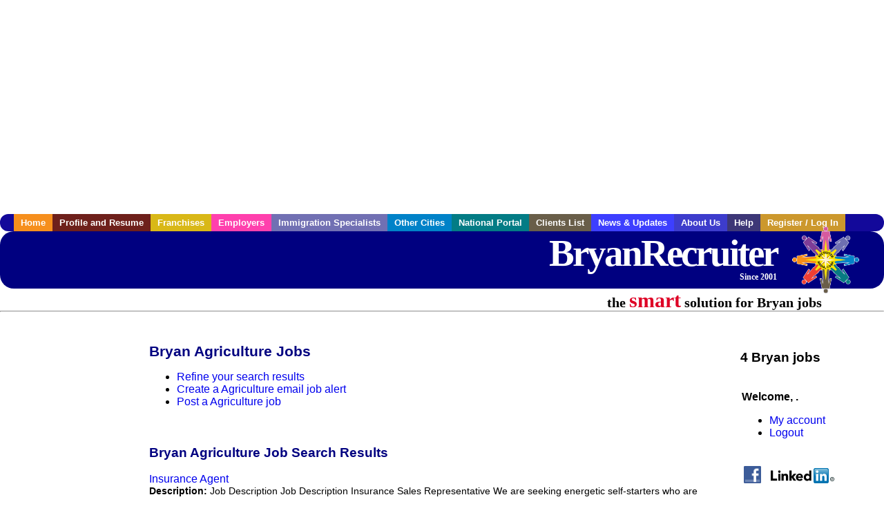

--- FILE ---
content_type: text/html; charset=UTF-8
request_url: https://www.bryanrecruiter.com/c/agriculture
body_size: 6818
content:

<!-- get_search_category_jobs: SELECT job_alpha FROM searchCategories_JobsByCity WHERE search_category_id=3 AND cities_id=474 ORDER BY `rank` ASC -->

<!-- get_search_category_jobs: 
            SELECT 
                j.alpha as job_alpha,
                s.cities_id, 
                j.title, 
                DATE_FORMAT(s.editdate, '%m/%e/%Y') as editdate, 
                j.location, 
                j.company, 
                j.maintext,
                j.seo_url  
            FROM jobs j 
            INNER JOIN jobs_searchable s ON j.alpha = s.job_alpha
            WHERE j.alpha IN (3879797269,3880113235,3880344313,3881100727)  AND s.featured = 1  ORDER BY field(j.alpha, 3879797269,3880113235,3880344313,3881100727) -->

<!-- get_search_category_jobs: SELECT job_alpha FROM searchCategories_JobsByCity WHERE search_category_id=3 AND cities_id=474 ORDER BY `rank` ASC LIMIT 0, 20 -->

<!-- get_search_category_jobs: 
            SELECT 
                j.alpha as job_alpha,
                s.cities_id, 
                j.title, 
                DATE_FORMAT(s.editdate, '%m/%e/%Y') as editdate, 
                j.location, 
                j.company, 
                j.maintext,
                j.seo_url  
            FROM jobs j 
            INNER JOIN jobs_searchable s ON j.alpha = s.job_alpha
            WHERE j.alpha IN (3879797269,3880113235,3880344313,3881100727)  ORDER BY field(j.alpha, 3879797269,3880113235,3880344313,3881100727) -->

    <!DOCTYPE html>
    <html>

    <head>
        <title>Bryan Agriculture Jobs, Bryan Texas Agriculture jobs, Bryan  jobs</title>
        <meta name="keywords"
              content="Bryan Agriculture Jobs, Bryan Texas Agriculture jobs, Bryan  recruiter">
        <meta name="description"
              content="Bryan Agriculture Jobs, Bryan Texas Agriculture jobs, Bryan  jobs">
        <META NAME='robots' CONTENT='all'>
<META NAME='revisit-after' CONTENT='7 days'>
<meta http-equiv='Content-Language' content='en-us'>
<meta http-equiv='Content-Type' content='text/html; charset=iso-8859-1'>
        <meta name="viewport" content="width = device-width">

                <script src="http://www.google.com/jsapi">
        </script>
        <script type="text/javascript" charset="utf-8">
            google.load('ads.search', '2');
        </script>
        
        <link href="../../three_column.css" rel="stylesheet" type="text/css">
        <!--[if IE]>
        <link rel="stylesheet" type="text/css" href="../../three_column_ie.css"/>
        <![endif]-->
        <script type='text/javascript'>
var _gaq = _gaq || [];
_gaq.push(['_setAccount', 'G-C11CRJY413']);
_gaq.push(['_trackPageview']);
(function() {
  var ga = document.createElement('script'); ga.type = 'text/javascript'; ga.async = true;
  ga.src = ('https:' == document.location.protocol ? 'https://ssl' : 'http://www') + '.google-analytics.com/ga.js';
  var s = document.getElementsByTagName('script')[0]; s.parentNode.insertBefore(ga, s);
})();
</script>
        <script src="//code.jquery.com/jquery-1.11.0.min.js"></script>
    </head>

<body>

<div id="container">

    <div id="top_banner">
                                <script async src="//pagead2.googlesyndication.com/pagead/js/adsbygoogle.js"></script>
            <!-- Responsive ads -->
            <ins class="adsbygoogle"
                 style="display:block"
                 data-ad-client="ca-pub-5717467728757135"
                 data-ad-slot="3566965600"
                 data-ad-format="auto"
                 data-full-width-responsive="true"></ins>
            <script>
                (adsbygoogle = window.adsbygoogle || []).push({});
            </script>
            </div>

    <div id="navigation">
        	<ul>	<li class='menu-one'><a href='http://www.bryanrecruiter.com/index.php?' title='Bryan Agriculture home'>Home</a></li>	<li class='menu-two'><a href='http://www.bryanrecruiter.com/candidates.php?' title='Bryan Agriculture job seekers'>Profile and Resume</a></li>	<li class='menu-three'><a href='http://recruiternetworks.com/franchises' title='Franchises'>Franchises </a></li>	<li class='menu-four'><a href='http://www.bryanrecruiter.com/recruiters.php?' title='Bryan Employers'>Employers</a></li>	<li class='menu-five'><a href='http://www.bryanrecruiter.com/immigration-specialists.php?' title='Bryan Immigration Specialists'>Immigration Specialists</a></li>	<li class='menu-six'><a href='http://www.recruiternetworks.com?' title='Other Recruiter Networks Cities'>Other Cities</a></li>	<li class='menu-seven'><a href='http://www.recruiternetworks.com/national/members.php?' title='National Portal'>National Portal</a></li>	<li class='menu-eight'><a href='http://www.recruiternetworks.com/clients.php? '>Clients List</a></li>	<li class='menu-nine'><a href='http://www.bryanrecruiter.com/news-updates.php? '>News & Updates</a></li>	<li class='menu-ten'><a href='http://www.bryanrecruiter.com/faq.php?' title='About Us'>About Us</a></li>	<li class='menu-eleven'><a href='http://www.bryanrecruiter.com/faq.php?#faq' title='Bryan Agriculture help'>Help</a></li>	<li class='menu-twelve'><a href='http://www.bryanrecruiter.com/members.php?' title='Login to my Bryan Agriculture account'>Register / Log In</a></li>	</ul>    </div>

    <div id="masthead">
        	<hr />
	<a class='logo-box' href='https://www.Bryanrecruiter.com/?' title='Search jobs in Bryan' id='cityname'>BryanRecruiter <small style='font-weight: bold'>Since 2001</small></a>
	<a href='http://www.recruiternetworks.com/' title='Recruiter Networks' id='recruiter_media_logo'>Recruiter Media, Inc.</a>
	<div id='tagline'>the <em>smart</em> solution for Bryan jobs</div>
        <div class="fb_container">
            <div class="addthis_inline_share_toolbox"></div>
        </div>
    </div>

    <div id="content-container1">
        <div id="content-container2">
            <div class="main-container">
<div class="left-column">

    <div id="section-navigation">

        <div class="block-initial block-mobile">
            <div id="mobile_google_translate_element" class="google_translate_element" style="width: auto !important;"></div>
                        <div class="job-count-box">
                <p>
                    <b>4 Bryan jobs</b>
                                    </p>
            </div>
            
        </div>
        <!---  /.block-initial  --->

                    <!-- 160x600 google banner ad -->
            <div id="ad_left_google" style="padding: 20px;">
                                                    <script async src="//pagead2.googlesyndication.com/pagead/js/adsbygoogle.js"></script>
                    <!-- Responsive ads -->
                    <ins class="adsbygoogle"
                        style="display:block"
                        data-ad-client="ca-pub-5717467728757135"
                        data-ad-slot="3566965600"
                        data-ad-format="auto"
                        data-full-width-responsive="true"></ins>
                    <script>
                        (adsbygoogle = window.adsbygoogle || []).push({});
                    </script>
                            </div>
        
        <br/>

                    <!-- 160x600 banner ad -->
            <div id="side_banner" style="text-align: center;">
                            </div>
        
    </div>

</div>
<!-- /.left column -->    <!-- middle column -->
    <div id="content">
        <div style='padding: 20px'></div>
<div class="cat-middle-column">
    <!-- job_search_categories_t_alt.php -->
    
    <div id='div_5px_top_bottom'>
        <h1>Bryan Agriculture Jobs</h1>
        <ul>
            <li>
                <a href="../../job_search.php?&searchstring=agriculture&category_alpha=&radius="
                   title="Refine Bryan job search results">Refine your search results</a>
            </li>
            <li>
                <a href="../../agents_load.php?&linktype=jobseeker"
                   title="Create a Bryan email job alert">Create
                    a Agriculture email job alert</a>
            </li>
            <li>
                <a href="../../job_prices.php?"
                   title="Post a Bryan job">Post a Agriculture job</a>
            </li>
        </ul>
        <span id="message"></span>
    </div>

    
    <div id='div_5px_top_bottom'>

        <!-- begin Google AFS code -->
        
        <div id="auto"></div>

        
<!-- Ad::render() page='job_search_categories' location='job-browse-above-jobs' height='250' width='300' provider='google' caller='job_search_categories_t_alt.php:133' -->
	<div class="adcontainer location_jobbrowseabovejobs width_300 height_250 provider_google ">
<!-- no ad for now -->
	</div>
<!-- /Ad::render() -->


    </div>

    <div class="job-search-category-wrap">
        <div id='div_5px_top_bottom' class="unfeatured-jobs-container" style="clear: both;">
            <h2>Bryan Agriculture Job Search Results</h2>
            <!-- begin unfeatured jobs --><br>
<a href='/sales-jobs/3879797269/insurance-agent?searchstring=agriculture?' title='Insurance Agent'>Insurance Agent</a><br>
                        <div style="font-size:90%;">
                            <b>Description:</b> Job Description Job Description Insurance Sales Representative We are seeking energetic self-starters who are interested in a rewarding insurance sales career. This role requires high achievers with a (more...)<br>                            <b>Company:</b> Texas Farm Bureau<br>
                            <b>Location: </b>College Station<br>
                            <b>Posted on: </b>1970-01-01<br>
                        </div>
                        <br>
<a href='/sales-jobs/3880113235/agency-account-representative?searchstring=agriculture?' title='Agency Account Representative'>Agency Account Representative</a><br>
                        <div style="font-size:90%;">
                            <b>Description:</b> Job Description Job Description We are seeking energetic self-starters who are interested in a rewarding insurance sales career. This role requires high achievers with a positive and professional attitude, (more...)<br>                            <b>Company:</b> Texas Farm Bureau<br>
                            <b>Location: </b>Brenham<br>
                            <b>Posted on: </b>1970-01-01<br>
                        </div>
                        <br>
<a href='/sales-jobs/3880344313/agency-account-representative?searchstring=agriculture?' title='Agency Account Representative'>Agency Account Representative</a><br>
                        <div style="font-size:90%;">
                            <b>Description:</b> Job Description Job Description We are seeking energetic self-starters who are interested in a rewarding insurance sales career. This role requires high achievers with a positive and professional attitude, (more...)<br>                            <b>Company:</b> Texas Farm Bureau<br>
                            <b>Location: </b>Bellville<br>
                            <b>Posted on: </b>1970-01-01<br>
                        </div>
                        <br><div class="gdWidget"><a href="https://www.glassdoor.com/api/api.htm?version=1&action=salaries&t.s=w-m&t.a=c&t.p=594&format=300x250-chart&location=Bryan+Texas" target="_gd">Salary in Bryan, Texas  Area</a> | More details for <a href="https://www.glassdoor.com/api/api.htm?version=1&action=jobs&t.s=w-m&t.a=c&t.p=594&location=Bryan+Texas" target="_gd">Bryan, Texas Jobs</a> |<a href="https://www.glassdoor.com/Salaries/index.htm?t.s=w-m&t.a=c&t.p=594" target="_gd">Salary</a></div><script src="https://www.glassdoor.com/static/js/api/widget/v1.js" type="text/javascript"></script><br>
<a href='/sales-jobs/3881100727/insurance-sales?searchstring=agriculture?' title='Insurance Sales'>Insurance Sales</a><br>
                        <div style="font-size:90%;">
                            <b>Description:</b> Job Description Job Description Insurance Sales Representative We are seeking energetic self-starters who are interested in a rewarding insurance sales career. This role requires high achievers with a (more...)<br>                            <b>Company:</b> Texas Farm Bureau<br>
                            <b>Location: </b>Caldwell<br>
                            <b>Posted on: </b>1970-01-01<br>
                        </div>
                                    <!-- end unfeatured jobs -->
        </div>
    </div>
</div>

<div id="end_of_other_related_jobs">Loading more jobs...</div>
<!-- END TEMPLATE job_search_categories_t_alt.php -->
</div>
<!--/.middle-column-->

<script>
  const radius = 100
  let start_row = 20
  const searchstring = 'searchstring=' + "agriculture"
  const category_url_fragment = 'category_url_fragment=' + ""
  const ajax_more_jobs_url = `/ajax/job_search_infinite_search_results.php?${searchstring}&${category_url_fragment}&radius=${radius}`

  let in_progress = false
  jQuery(window).scroll(function () {
    const top_of_element = $('#end_of_other_related_jobs').offset().top
    const bottom_of_element = $('#end_of_other_related_jobs').offset().top + $('#end_of_other_related_jobs').outerHeight()
    const bottom_of_screen = $(window).scrollTop() + $(window).innerHeight()
    const top_of_screen = $(window).scrollTop()

    if ((bottom_of_screen > top_of_element) && (top_of_screen < bottom_of_element)) {
      if (in_progress) {
        return
      }
      in_progress = true
      start_row += 20
      jQuery.get(ajax_more_jobs_url + `&start_row=${start_row}`, function (data) {
        jQuery('.unfeatured-jobs-container').append(data)
        in_progress = false
      })
    }
  })
</script>


<div id="right_column_container" class="right-column">
    <div id="right_column">

        <div class="block-initial block-tablet">
            <div id="web_google_translate_element" class="google_translate_element"
                 style="margin-top: 50px !important"></div>
                            <div style="font-size:120%; padding-top: 5px">
                    <p>
                        <b>4 Bryan jobs</b>
                                            </p>
                </div>
            
        </div>
        <!---  /.block-initial  --->

            
                                    <!-- div id="box_login" -->
                                            <table border="0" cellpadding="0" cellspacing="2">
                            <tr>
                                <td>
                                    <p>
                                        <b>Welcome, .</b>
                                    <ul>
                                        <li><a href="/members.php?">My account</a></li>
                                        <li>
                                            <a href="../../404.php?logout_activated=true">Logout</a>
                                        </li>
                                    </ul>
                                    </p>
                                </td>
                            </tr>
                        </table>
                    

        
        <div id="div_5px_top_bottom">
            <ul class="social-list">
                <li class="fb-btn">
                    <a href="https://www.facebook.com/RecruiterNetworkscom-194344690585216/">
                        <img src="/FB_square.jpg" height="56" width="56" border="0" alt="Find us on Facebook">
                    </a>
                </li>
                <li>
                    <a href="http://www.linkedin.com/company/1600259">
                        <img src="/linkedin.png" border="0" alt="Find us on LinkedIn">
                    </a>
                </li>
                <li>
                                            <!-- Google+ render call -->
                        <script type="text/javascript">
                            (function () {
                                var po = document.createElement('script');
                                po.type = 'text/javascript';
                                po.async = true;
                                po.src = 'https://apis.google.com/js/plusone.js';
                                var s = document.getElementsByTagName('script')[0];
                                s.parentNode.insertBefore(po, s);
                            })();
                        </script>

                        <!-- Google+ +1 button -->
                        <g:plusone annotation="inline"></g:plusone>
                                    </li>
            </ul>

        </div>

        <div id='div_5px_top_bottom'>
<p>Get the latest Texas jobs by following <a href='http://twitter.com/recnetTX'>@recnetTX on Twitter</a>!</p>
<p><a href='/site-map.php#rss'>Bryan RSS job feeds</a></p>
</div>

        
<!-- Ad::render() page='job_search_categories' location='right-sidebar' height='90' width='120' provider='google' caller='std_lib.php:521' -->
	<div class="adcontainer location_rightsidebar width_120 height_90 provider_google ">
<!-- no ad for now -->
	</div>
<!-- /Ad::render() -->


    </div>
    <!--    #right_column -->
</div>
<!--    #right_column_container -->

</div>
<!-- /.main-container -->
<div id="footer" class="footer-box">
    <div class="footer-container">
    <div class="widget-wrapper clearfix">
        <div class="footer-widget">
            <p class="footer-title">
                <strong>
                    <a href="/candidates.php?"
                       title="Bryan job seekers">JOB SEEKERS</a></strong>
            </p>
            <ul>
                <li>
                    <a href="/job_search.php?"
                       title="Search Bryan jobs">Search Bryan                        jobs</a>
                </li>
                <li>
                    <a href="/resume_info.php?linktype=jobseeker"
                       title="Post your Bryan resume">Post your resume</a>
                </li>
                <li>
                    <a href="/agents_load.php?linktype=jobseeker"
                       title="Email Bryan job alters">Email job alerts</a>
                </li>
                <li>
                    <a href="/members.php?linktype=jobseeker"
                       title="Log in to Bryan Recruiter">Register</a> / <a
                            href="/members.php?linktype=jobseeker" class="submenu">Log in</a>
                </li>
            </ul>

        </div>

        <div class="footer-widget">
            <p class="footer-title">
                <strong><a href="/recruiters.php?"
                           title="Bryan employers">EMPLOYERS</a></strong>
            </p>
            <ul>
                <li>
                    <a href="/job_prices.php?"
                       title="Post Bryan jobs">Post
                        jobs</a>
                </li>
                <li>
                    <a href="/resume_search.php?"
                       title="Bryan Recruiter - search resumes">Search resumes</a>
                </li>
                <li>
                    <a href="/agents_load.php?linktype=recruiter"
                       title="Email Bryan job alters">Email resume alerts</a>
                </li>
                <li>
                    <a href="/advertise.php?"
                       title="Bryan Recruiter banner ads">Advertise</a>
                </li>
            </ul>

        </div>

        <div class="footer-widget">
            <p class="footer-title">
                <strong><a href="/immigration-specialists.php?"
                           title="Bryan employers">IMMIGRATION SPECIALISTS</a></strong>
            </p>
            <ul>
                <li>
                    <a href="/job_prices.php?"
                       title="Post Bryan jobs">Post jobs</a>
                </li>
                <li>
                    <a href="/immigration-specialists.php#faq-section"
                       title="Bryan Immigration Questions and Answers">Immigration FAQs</a>
                </li>
                <li>
                    <a href="/immigration-specialists.php?"
                       title="Post Bryan jobs">Learn more</a>
                </li>
            </ul>
        </div>

        <div class="footer-widget">
            <p class="footer-title">
                <strong>MORE</strong>
            </p>
            <ul>
                <li>
                    <a href="/faq.php?" title="Bryan Recruiter FAQ">FAQ</a>
                </li>
                <li>
                    <a href="/contact.php?"
                       title="Bryan Recruiter contact">Contact
                        us</a>
                </li>
                <li>
                    <a href="/site-map.php?"
                       title="Bryan Recruiter sitemap">Sitemap</a>
                </li>
                <li>
                    <a href="../../faq.php?#legalterms"
                       title="Bryan Recruiter legal">Legal</a>
                </li>
                <li>
                    <a href="../../faq.php?#privacy"
                       title="Bryan Recruiter privacy">Privacy</a>
                </li>
            </ul>
        </div>

        <div class="footer-widget">
            <p class="footer-title">
                <strong>NEARBY CITIES</strong>
            </p>
            <a href='http://www.Austinrecruiter.com?' class='submenu'>Austin, TX Jobs</a><br /><a href='http://www.CedarParkrecruiter.com?' class='submenu'>Cedar Park, TX Jobs</a><br /><a href='http://www.CollegeStationrecruiter.com?' class='submenu'>College Station, TX Jobs</a><br /><a href='http://www.Conroerecruiter.com?' class='submenu'>Conroe, TX Jobs</a><br /><a href='http://www.Georgetownrecruiter.com?' class='submenu'>Georgetown, TX Jobs</a><br /><a href='http://www.Houstonrecruiter.com?' class='submenu'>Houston, TX Jobs</a><br /><a href='http://www.Killeenrecruiter.com?' class='submenu'>Killeen, TX Jobs</a><br /><a href='http://www.MissouriCityrecruiter.com?' class='submenu'>Missouri City, TX Jobs</a><br /><a href='http://www.Pasadenarecruiter.com?' class='submenu'>Pasadena, TX Jobs</a><br /><a href='http://www.Pearlandrecruiter.com?' class='submenu'>Pearland, TX Jobs</a><br /><a href='http://www.Pflugervillerecruiter.com?' class='submenu'>Pflugerville, TX Jobs</a><br /><a href='http://www.RoundRockrecruiter.com?' class='submenu'>Round Rock, TX Jobs</a><br /><a href='http://www.SugarLandrecruiter.com?' class='submenu'>Sugar Land, TX Jobs</a><br /><a href='http://www.Templerecruiter.com?' class='submenu'>Temple, TX Jobs</a><br /><a href='http://www.TheWoodlandsrecruiter.com?' class='submenu'>The Woodlands, TX Jobs</a><br /><a href='http://www.Wacorecruiter.com?' class='submenu'>Waco, TX Jobs</a><br />        </div>
    </div>

    <div id="footer_nav" class="footer-nav">

        <p>
            <a href="/?">Home</a> &nbsp; &nbsp;
            <a href="/candidates.php?">Profile and Resume</a> &nbsp; &nbsp;
            <a href="/job_search.php?">Browse Jobs</a> &nbsp; &nbsp;
            <a href="/recruiters.php?">Employers</a> &nbsp; &nbsp;
            <a href="http://www.recruiternetworks.com">Other Cities</a> &nbsp; &nbsp;
            <a href="/faq.php?">About Us</a> &nbsp; &nbsp;
            <a href="/contact.php?">Contact Us</a> &nbsp; &nbsp;
            <a href="/faq.php?#faq">Help</a> &nbsp; &nbsp;
            <a href="/faq.php?#legalterms">Terms of Use</a> &nbsp; &nbsp;
            <a href="/members.php?">Register / Log In</a>
        </p>

        <div style="text-align:center;">

            <p>
                Copyright &copy; 2001 - 2025 <a href='http://www.recruitermedia.com' class='submenu'>Recruiter Media Corporation</a> - <a href='/index.php?' title='Bryan jobs' class='submenu'>Bryan Jobs</a><br />                
		<style>
			div.authorizeNetSealWrapper {
				display: flex;
				align-items: center;
				justify-content: center;
			}
			
			div.authorizeNetSealWrapper .AuthorizeNetSeal {
				width: 50%;
			}
		</style>
		<div class='authorizeNetSealWrapper'>
			<!-- (c) 2005, 2018. Authorize.Net is a registered trademark of CyberSource Corporation --> <div class="AuthorizeNetSeal"> <script type="text/javascript" language="javascript">var ANS_customer_id="728a80ca-dde8-41ec-ae33-9dd889c8d003";</script> <script type="text/javascript" language="javascript" src="//verify.authorize.net:443/anetseal/seal.js" ></script> </div>
		</div>
	            </p>

            <div id="bottom_banner">
                
<!-- Ad::render() page='job_search_categories' location='leaderboard-bottom' height='90' width='728' provider='contextweb' caller='std_lib.php:251' -->
	<div class="adcontainer location_leaderboardbottom width_728 height_90 provider_contextweb ">

			<!-- <script type="text/javascript" src="http://ad-cdn.technoratimedia.com/00/25/74/uat_7425.js?ad_size=728x90"></script> -->
		
	</div>
<!-- /Ad::render() -->

            </div>

            <!-- 728x15 footer text links -->
            
<!-- Ad::render() page='job_search_categories' location='footer' height='15' width='728' provider='google' caller='std_lib.php:526' -->
	<div class="adcontainer location_footer width_728 height_15 provider_google ">
<!-- no ad for now -->
	</div>
<!-- /Ad::render() -->


        </div>

    </div><!-- #footer_nav -->
    </div>
</div>
<!-- #footer -->


</div><!-- #content-container2 -->
</div><!-- #content-container1 -->

</div><!-- #container -->

<!-- Kontera ContentLink(TM);-->
<div class="google-lang-box" style="padding-top:65px;">
    <script type="text/javascript">
        function setCookie(name,value,days) {
            var expires = "";
            if (days) {
                var date = new Date();
                date.setTime(date.getTime() + (days*24*60*60*1000));
                expires = "; expires=" + date.toUTCString();
            }
            document.cookie = name + "=" + (value || "")  + expires + "; path=/";
        }
        function getCookie(name) {
            var nameEQ = name + "=";
            var ca = document.cookie.split(';');
            for(var i=0;i < ca.length;i++) {
                var c = ca[i];
                while (c.charAt(0)==' ') c = c.substring(1,c.length);
                if (c.indexOf(nameEQ) == 0) return c.substring(nameEQ.length,c.length);
            }
            return null;
        }

        function googleTranslateElementInit() {
            var googleTranslationLanguage = getCookie("googtrans");
            var googleTranslationOptOut = getCookie("googtransopt");

            if ((googleTranslationLanguage == null && googleTranslationOptOut == null) || getParameterByName('lang')) {
                var users_language = "en";

                setCookie("googtrans","/en/"+users_language,"1969-12-31T23:59:59.000Z");
                new google.translate.TranslateElement({pageLanguage: 'en', layout: google.translate.TranslateElement.InlineLayout.SIMPLE, gaTrack: true, gaId: 'UA-18070549-2'}, getGoogleTranslateElement());
            }
            else {
                new google.translate.TranslateElement({pageLanguage: 'en', layout: google.translate.TranslateElement.InlineLayout.SIMPLE, gaTrack: true, gaId: 'UA-18070549-2'}, getGoogleTranslateElement());
            }
        }

        function getParameterByName(variable) {
            var query = window.location.search.substring(1);
            var vars = query.split("&");
            for (var i=0;i<vars.length;i++) {
                var pair = vars[i].split("=");
                if(pair[0] == variable){return pair[1];}
            }
            return(false);
        }

        function isMobile() {
            return /Android|webOS|iPhone|iPad|iPod|BlackBerry|IEMobile|Opera Mini/i.test(navigator.userAgent);
        }

        function getGoogleTranslateElement() {
            return isMobile() ? "mobile_google_translate_element" : "web_google_translate_element";
        }
    </script><script type="text/javascript" src="//translate.google.com/translate_a/element.js?cb=googleTranslateElementInit"></script>
</div>

<style>
    .google_translate_element {
        padding-top: 15px !important;
        margin: 0 auto !important;
    }
</style></body>

</html>

<!-- /footer.php -->

<!-- CacheControl: maxAge=43200s, renderTime=0.066s, startTime=2025-12-27 09:34:44, cacheHeadersSent=true -->


<!-- Wrote to cache file /home/portland/public_html/cache/c/7/c/a501566ac056892562d8066537e5d -->



--- FILE ---
content_type: text/html; charset=utf-8
request_url: https://accounts.google.com/o/oauth2/postmessageRelay?parent=https%3A%2F%2Fwww.bryanrecruiter.com&jsh=m%3B%2F_%2Fscs%2Fabc-static%2F_%2Fjs%2Fk%3Dgapi.lb.en.OE6tiwO4KJo.O%2Fd%3D1%2Frs%3DAHpOoo_Itz6IAL6GO-n8kgAepm47TBsg1Q%2Fm%3D__features__
body_size: 163
content:
<!DOCTYPE html><html><head><title></title><meta http-equiv="content-type" content="text/html; charset=utf-8"><meta http-equiv="X-UA-Compatible" content="IE=edge"><meta name="viewport" content="width=device-width, initial-scale=1, minimum-scale=1, maximum-scale=1, user-scalable=0"><script src='https://ssl.gstatic.com/accounts/o/2580342461-postmessagerelay.js' nonce="6qg1eTbVRfowHicZFLDQZw"></script></head><body><script type="text/javascript" src="https://apis.google.com/js/rpc:shindig_random.js?onload=init" nonce="6qg1eTbVRfowHicZFLDQZw"></script></body></html>

--- FILE ---
content_type: text/html; charset=utf-8
request_url: https://www.google.com/recaptcha/api2/aframe
body_size: 265
content:
<!DOCTYPE HTML><html><head><meta http-equiv="content-type" content="text/html; charset=UTF-8"></head><body><script nonce="F-EdUy17DoDOCws-3tVcLA">/** Anti-fraud and anti-abuse applications only. See google.com/recaptcha */ try{var clients={'sodar':'https://pagead2.googlesyndication.com/pagead/sodar?'};window.addEventListener("message",function(a){try{if(a.source===window.parent){var b=JSON.parse(a.data);var c=clients[b['id']];if(c){var d=document.createElement('img');d.src=c+b['params']+'&rc='+(localStorage.getItem("rc::a")?sessionStorage.getItem("rc::b"):"");window.document.body.appendChild(d);sessionStorage.setItem("rc::e",parseInt(sessionStorage.getItem("rc::e")||0)+1);localStorage.setItem("rc::h",'1766828130569');}}}catch(b){}});window.parent.postMessage("_grecaptcha_ready", "*");}catch(b){}</script></body></html>